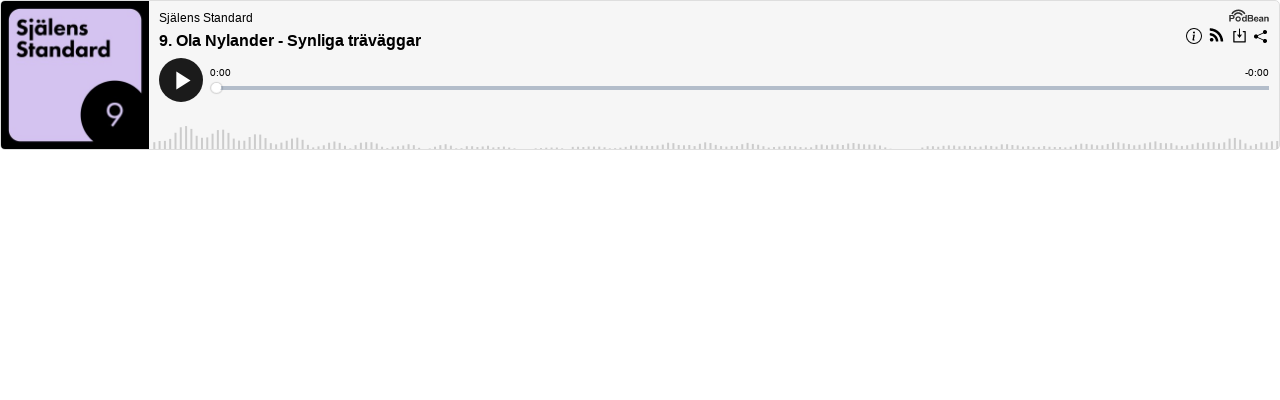

--- FILE ---
content_type: text/html
request_url: https://www.podbean.com/player-v2/?i=ubikz-10af665-pb&from=embed&share=1&download=1&skin=f6f6f6&btn-skin=1b1b1b&size=150
body_size: 6601
content:
<!DOCTYPE html><html><head><meta charset="utf-8"><meta http-equiv="X-UA-Compatible" content="IE=edge"><meta name="viewport" content="width=device-width,initial-scale=1"><meta name="renderer" content="webkit"><meta name="force-rendering" content="webkit"><meta http-equiv="X-UA-Compatible" content="IE=Edge,chrome=1"><title>Podbean Player</title><style>body{
          margin: 0;
      }

    .loading{
      background-color: #f6f6f6;
      position: fixed;
      width: 100%;
      height: 100%;
      top: 0;
      z-index: 9999;
      bottom: 0;
      transition: opacity .3s;
    }
    .loading .loading-logo{
        width: 80px;
       color: #aaaaaa;
      position: absolute;
      left: 50%;
      top: 50%;
      transform: translate(-50%, -50%);
    }
    .loading .loading-logo-pb{ width: 80px;}
    .loading .loading-tpl,.loading .pb-logo-top,.pb-loading-box{ width: 80px;}
    .loading .mask-loading-logo .mask-logo.on{
      -webkit-animation: mask-logo 1s linear 0.1s infinite;
      animation: mask-logo 1s linear 0.1s infinite;
      overflow: hidden;
      width: 0;
    }
    .loading-dots{ display: flex;}
    #pb-loading-tpl svg{overflow: hidden; vertical-align: middle;}
    @keyframes mask-logo
    {
      to{width: 80px;}
    }

    @-webkit-keyframes mask-logo
    {
      to{width: 80px;}
    }
    /* 转圈的loading 样式 */
    .spinner-border{
      position: absolute;
      background: #000000;
      top: 0;
      right: 0;
      left: 0;
      z-index: 99;
      bottom: 0;
      display: none;
      transition: opacity .3s;
    }
    .spinner-border svg{
      color: #999999;
      width: 44px;
      height: 44px;
      left: calc(50% - 25px);
      top: calc(50% - 25px);
      position: absolute;
      animation: rotate 1s linear infinite;
    }
    @keyframes rotate {
      100% {
        transform: rotate(1turn);
      }
    }</style><link href="/player-v2/css/app.5e65fb87.css" rel="preload" as="style"><link href="/player-v2/css/chunk-vendors.d4d98811.css" rel="preload" as="style"><link href="/player-v2/js/app.5afc3675.js" rel="preload" as="script"><link href="/player-v2/js/chunk-vendors.aa55f4ab.js" rel="preload" as="script"><link href="/player-v2/css/chunk-vendors.d4d98811.css" rel="stylesheet"><link href="/player-v2/css/app.5e65fb87.css" rel="stylesheet"></head><body><noscript><strong>We're sorry but Podbean Player doesn't work properly without JavaScript enabled. Please enable it to continue.</strong></noscript><div id="app"></div><div id="global-loading" class="loading" style="display: none;"><div class="loading-logo"><div class="loading-logo-pb"><div class="loading-tpl" role="document" title="Player Loading" id="pb-loading-tpl"><svg aria-label="Loading" id="icon-loading" t="1615975296227" class="icon icon-podbean-logo pb-logo-top" viewBox="0 0 3472 1024" version="1.1" xmlns="http://www.w3.org/2000/svg" p-id="10735" fill="currentColor" style="width: 80px;"><path d="M198.271957 744.474737V140.630722H326.40217V638.914886h244.801628v105.907088H198.271957zM1085.808071 512.520855c0 75.003052-19.792472 134.033232-59.377417 176.396066-39.584944 42.362835-94.795524 63.544252-165.631739 63.544252-44.446253 0-83.336724-9.722618-117.365887-29.167853s-59.724652-47.224144-78.128179-83.683961c-18.05629-36.459817-27.431672-78.822652-27.431672-127.088504 0-75.350288 19.792472-134.033232 59.03018-176.048831C736.141065 294.456426 791.698881 273.622245 862.882333 273.622245c44.446253 0 83.336724 9.722618 117.365887 28.820617 34.029162 19.445236 59.724652 46.876907 78.128179 82.989488 18.403527 36.459817 27.431672 78.822652 27.431672 127.088505z m-319.457444 0c0 45.835198 7.6392 80.211597 22.570363 103.823669 14.931163 23.264836 39.584944 35.070871 73.26687 35.070871 33.681926 0 57.641234-11.4588 72.572398-35.070871 14.583927-23.264836 22.223126-57.988471 22.223126-103.823669s-7.291963-79.864361-22.223126-102.78196c-14.931163-22.917599-39.237708-34.376399-73.26687-34.376399-33.681926 0-57.988471 11.4588-72.572398 34.029162-14.931163 22.917599-22.570363 57.293998-22.570363 103.129197zM1483.046456 744.474737l-24.306544-62.849779h-3.472364c-21.181417 26.737199-43.057308 45.140726-65.62767 55.557816-22.570363 10.417091-51.738216 15.625636-87.850797 15.625636-44.446253 0-79.169888-12.500509-104.865378-37.848763-25.348254-25.348254-38.195999-61.460834-38.195999-108.337741 0-48.960326 17.014581-85.072906 51.39098-108.337742 34.376399-23.264836 86.114615-36.112581 155.214649-38.543235l80.211597-2.430654v-20.139709c0-46.876907-23.959308-70.141743-71.877924-70.141743-36.807053 0-80.211597 11.111563-130.213632 33.33469l-41.668362-85.072906c53.127162-27.778908 112.157341-41.668362 176.743303-41.668362 61.808071 0 109.379451 13.542218 142.366904 40.626653 32.987453 27.084435 49.654798 68.058325 49.654798 122.921668v307.651408h-87.503561z m-37.154289-214.244829l-48.613089 1.736182c-36.459817 1.041709-63.891489 7.6392-81.947779 19.792472-18.05629 12.153272-26.737199 30.556799-26.737199 55.21058 0 35.418108 20.486945 53.127162 61.113598 53.127162 29.167854 0 52.432689-8.333672 70.141742-25.348254 17.361818-16.667345 26.389963-39.237708 26.389963-67.016616v-37.501526zM1846.950153 752.461173c-54.168871 0-96.878942-21.181417-127.782978-63.197016-30.904035-42.015599-46.529671-100.351306-46.529671-175.007121 0-75.697525 15.625636-134.727704 47.224144-177.090539 31.598508-42.362835 75.003052-63.544252 130.213632-63.544252 57.988471 0 102.434724 22.570363 132.991522 67.711088h4.166837c-6.250254-34.376399-9.375381-65.280434-9.375382-92.017633V101.740251H2104.252289v642.734486h-96.531706l-24.306544-59.724652h-5.208546c-28.820617 45.140726-72.572397 67.711089-131.25534 67.711088z m44.099016-100.351305c32.292981 0 55.905053-9.375381 70.836216-28.126145s23.264836-50.696507 24.653781-95.489996v-13.542218c0-49.654798-7.6392-85.072906-22.917599-106.60156-15.278399-21.528654-40.279417-32.292981-74.655816-32.292981-28.126144 0-50.002035 11.806036-65.62767 35.765345-15.625636 23.959308-23.264836 58.335707-23.264836 103.823669 0 45.487962 7.986436 79.517124 23.612072 102.087487 15.972872 23.264836 38.195999 34.376399 67.363852 34.376399zM2230.646321 163.201085c0-40.973889 22.917599-61.460834 68.405561-61.460834 45.835198 0 68.405561 20.486945 68.405561 61.460834 0 19.445236-5.555782 34.723635-17.014581 45.487962-11.4588 10.764327-28.473381 16.320109-51.39098 16.320109-45.487962 0-68.405561-20.486945-68.405561-61.808071z m131.255341 581.273652H2236.202102v-461.824347h126.046796v461.824347zM2920.604951 744.474737h-126.046796v-269.802645c0-33.33469-5.903018-58.335707-17.709054-75.003052-11.806036-16.667345-30.556799-25.001017-56.599525-25.001017-35.418108 0-60.766361 11.806036-76.391997 35.418108-15.625636 23.612072-23.612072 62.502543-23.612072 117.01865v217.369956h-126.046796v-461.824347H2590.383181l17.014581 59.03018h6.944727c13.889454-22.223126 33.33469-39.237708 57.988471-50.696508 24.653781-11.4588 52.779925-17.014581 84.031197-17.014581 53.821634 0 94.448288 14.583927 122.227195 43.404544 27.778908 29.167854 41.668362 70.836216 41.668362 125.699559v301.401153zM3451.876568 282.65039v63.891489l-72.225161 18.750763c13.194981 20.486945 19.792472 43.75178 19.792472 69.44727 0 49.654798-17.361818 88.198033-51.738216 115.976941-34.723635 27.778908-82.642252 41.668362-144.103086 41.668362l-22.570363-1.388945-18.750763-2.083418c-12.847745 10.069854-19.445236 20.834181-19.445235 32.987453 0 18.05629 23.264836 27.431672 69.44727 27.431672h78.475415c50.696507 0 89.239742 10.764327 115.976942 32.640217 26.737199 21.87589 39.93218 53.821634 39.93218 95.837233 0 53.821634-22.570363 95.837233-67.363852 125.699559-45.140726 29.862326-109.726687 44.446253-193.757884 44.446253-64.585961 0-113.546287-11.111563-147.575449-33.681926-34.029162-22.570363-51.043744-53.821634-51.043744-94.448288 0-27.778908 8.680909-51.043744 26.042726-69.794506 17.361818-18.750763 42.710071-31.945744 76.391998-39.932181-12.847745-5.555782-24.306545-14.583927-34.029163-27.084435-9.722618-12.500509-14.583927-25.69549-14.583927-39.93218 0-17.709054 5.208545-32.292981 15.2784-44.099017 10.069854-11.806036 25.001017-23.264836 44.099016-34.376399-24.306545-10.417091-43.404544-27.431672-57.641234-50.349271-14.23669-23.264836-21.181417-50.349271-21.181417-81.947779 0-50.349271 16.320109-89.239742 49.307562-117.01865 32.640217-27.431672 79.517124-41.321126 140.283486-41.321126 12.847745 0 28.126144 1.041709 46.182434 3.472364 17.709054 2.430654 29.167854 4.166836 34.029163 5.208545h160.77043zM3095.612072 809.407935c0 17.361818 8.333672 30.904035 25.001017 40.973889 16.667345 10.069854 39.93218 14.931163 70.141743 14.931163 45.140726 0 80.558834-6.250254 106.254324-18.750763 25.69549-12.500509 38.543235-29.167854 38.543235-50.696507 0-17.361818-7.6392-29.167854-22.570363-35.765344-15.278399-6.597491-38.543235-10.069854-70.141743-10.069854h-65.280434c-23.264836 0-42.362835 5.555782-57.988471 16.320108-16.320109 10.764327-23.959308 25.348254-23.959308 43.057308z m45.835198-375.709732c0 25.001017 5.555782 44.793489 17.014581 59.377416 11.4588 14.583927 28.820617 21.87589 52.085453 21.87589 23.612072 0 40.973889-7.291963 52.085453-21.87589 11.111563-14.583927 16.667345-34.376399 16.667345-59.377416 0-55.557816-22.917599-83.336724-68.405561-83.336725-46.182435 0-69.44727 27.778908-69.447271 83.336725z" p-id="10736"></path></svg> <svg aria-label="Loading" id="icon-pb" version="1.1" xmlns="http://www.w3.org/2000/svg" xmlns:xlink="http://www.w3.org/1999/xlink" x="0px" y="0px" viewBox="0 0 1366 458" xml:space="preserve" fill="currentColor" class="icon-podbean-logo" style="width: 80px;"><path d="M378.2,286.5c-17.6-17.6-41.1-27.3-66-27.3c-51.4,0-93.3,41.9-93.3,93.3s41.9,93.3,93.3,93.3
	c24.9,0,48.3-9.7,66-27.3c17.6-17.6,27.3-41.1,27.3-66C405.5,327.6,395.8,304.1,378.2,286.5z M312.2,401.5c-27,0-49-22-49-49
	c0-27,22-49,49-49c27,0,49,22,49,49C361.2,379.5,339.2,401.5,312.2,401.5z"></path><path d="M192.4,231.4c-5.2,0-10.5-1.4-15.2-4.4c-13-8.2-16.7-25.1-8.3-37.8c15.3-23,36.4-42.2,61-55.5
	c25.4-13.8,54.3-21,83.5-21c46,0,89.2,17.4,121.8,49.1c8.6,8.4,16.3,17.6,22.9,27.5c8.4,12.7,4.7,29.6-8.3,37.8
	c-13,8.2-30.4,4.6-38.8-8c-4.5-6.7-9.7-12.9-15.5-18.6c-21.9-21.3-51.1-33.1-82.1-33.1c-39.4,0-75.9,19.3-97.5,51.7
	C210.6,227,201.6,231.4,192.4,231.4z"></path><path d="M526.5,182.3c-9.2,0-18.2-4.4-23.6-12.4c-8.4-12.6-18.2-24.3-29.2-35c-41.4-40.1-96.4-62.2-155-62.2
	c-74.5,0-143.3,36.3-184,97.2c-5.4,8-14.4,12.4-23.6,12.4c-5.2,0-10.5-1.4-15.2-4.4c-13-8.2-16.7-25-8.3-37.6
	c24.5-36.7,58.3-67.3,97.6-88.5c40.6-21.9,86.8-33.5,133.5-33.5c73.5,0,142.7,27.8,194.7,78.2c13.8,13.3,26.1,28.1,36.6,43.8
	c8.4,12.6,4.7,29.5-8.3,37.6C537.1,180.9,531.8,182.3,526.5,182.3z"></path><g><path d="M12,443V211h75.4c28.5,0,47.1,1.2,55.9,3.5c13.3,3.5,24.5,11.2,33.5,22.8c9,11.7,13.5,26.8,13.5,45.2
		c0,14.3-2.6,26.4-7.8,36.1c-5.2,9.8-11.8,17.4-19.8,22.9c-8.1,5.5-16.2,9.2-24.3,11c-11.2,2.2-27.5,3.3-48.8,3.3H59v87H12z M59,250
		v66h25.7c18.5,0,30.8-1.2,37-3.7c6.2-2.4,11.1-6.2,14.6-11.4c3.5-5.2,5.3-11.2,5.3-18.2c0-8.4-2.5-15.4-7.4-20.9
		c-4.9-5.5-11.2-9-18.7-10.3c-5.6-1-16.9-1.6-33.9-1.6H59z"></path><path d="M608,443h-42v-24.7c-6.8,9.6-14.9,16.7-24.3,21.5c-9.4,4.7-18.8,7.1-28.2,7.1c-19.3,0-35.9-7.8-49.7-23.4
		c-13.8-15.6-20.7-37.3-20.7-65.2c0-28.5,6.7-50.2,20.1-65.1c13.4-14.9,30.4-22.4,50.9-22.4c18.7,0,48.8,23.5,48.8,23.5V211h45V443z
		 M488.7,355.3c0,18,2.4,31,7.3,39c7.2,11.7,17.3,17.5,30.1,17.5c10.3,0,19.1-4.4,26.2-13.1c7.2-8.7,10.7-21.7,10.7-39
		c0-19.3-3.5-33.3-10.4-41.8c-6.9-8.6-15.9-12.8-26.8-12.8c-10.6,0-19.5,4.2-26.6,12.6C492.2,326,488.7,338.6,488.7,355.3z"></path><path d="M640,211h92.8c18.4,0,32.1,0.8,41.1,2.3c9,1.5,17,4.8,24.2,9.6c7.1,4.9,13.1,11.3,17.8,19.4
		c4.7,8.1,7.1,17.2,7.1,27.2c0,10.8-2.9,20.7-8.7,29.7c-5.8,9.1-13.7,15.9-23.8,20.4c14.1,4.1,25,11.2,32.6,21.1
		c7.6,9.9,11.4,21.6,11.4,35c0,10.5-2.5,20.7-7.4,30.7c-4.9,10-11.6,18-20.1,24c-8.5,6-19,9.6-31.5,10.9c-7.8,0.9-26.6,1.4-56.3,1.5
		H640V211z M687,249v54h30.9c18.4,0,29.8-0.3,34.2-0.9c8.1-0.9,14.5-3.7,19.1-8.3c4.6-4.7,6.9-10.7,6.9-18.1c0-7.3-2-13.1-6-17.7
		c-4-4.5-9.9-7.2-17.8-8.1c-4.6-0.6-18-0.9-40.2-0.9H687z M687,342v62h43.5c16.8,0,27.4-0.4,32-1.3c6.9-1.3,12.6-4.4,17-9.3
		c4.4-4.9,6.6-11.4,6.6-19.6c0-7.1-1.7-13-5.1-17.8c-3.4-4.8-8.3-8.3-14.7-10.6c-6.4-2.3-20.3-3.4-41.6-3.4H687z"></path><path d="M960.7,389.7l44.3,7.5c-5.8,16.2-14.8,28.6-27,37.1c-12.2,8.5-27.7,12.7-46.3,12.7c-29.2,0-50.8-9.5-64.9-28.6
		c-11.1-15.3-16.6-34.7-16.6-58c0-27.9,7.3-49.8,21.8-65.6c14.5-15.9,32.9-23.8,55.2-23.8c25.1,0,44.8,8.3,59.1,24.9
		c14.3,16.6,21.5,41.9,21.5,76h-112c0.3,13.1,3.9,23.4,10.7,30.8c6.9,7.4,15.4,11.1,25.6,11.1c7.1,0,13-1.9,17.7-5.8
		C954.6,404.2,958.2,398.1,960.7,389.7z M963.2,345c-0.3-13-3.6-22.8-10-29.5c-6.3-6.7-14.1-10.1-23.2-10.1
		c-9.6,0-17.6,3.5-23.9,10.6c-6.3,7.1-9.5,16.7-9.5,29H963.2z"></path><path d="M1064.9,326.1l-40.9-7.3c4.6-16.4,12.5-28.5,23.7-36.3c11.2-7.8,27.8-11.7,49.8-11.7c20.1,0,35.1,2.4,44.9,7.1
		c9.8,4.7,16.7,10.7,20.7,17.9c3.9,7.2,5.9,20.5,5.9,39.8l-0.4,52c0,14.8,0.7,25.7,2.2,32.8c1.5,7.1,4.2,14.6,8,22.6h-44.4
		c-1.2-2.9-2.6-7.3-4.2-13.1c-0.7-2.7-1.3-4.4-1.6-5.3c-7.7,7.4-16,12.9-24.7,16.6c-8.7,3.7-18.1,5.5-28,5.5
		c-17.4,0-31.2-4.7-41.3-14.1c-10.1-9.4-15.2-21.3-15.2-35.7c0-9.4,2.3-17.9,6.9-25.3c4.6-7.4,11.1-13.2,19.3-17.2
		c8.3-4,20.1-7.4,35.6-10.4c21-3.8,35.6-7.4,43.8-10.8v-4.4c0-8.6-2.1-14.7-6.4-18.4c-4.2-3.7-12.3-5.5-24.2-5.5
		c-8,0-14.3,1.6-18.8,4.8C1071.2,312.8,1067.6,318.3,1064.9,326.1z M1125,362.3c-5.8,1.9-14.8,4.2-27.1,6.9
		c-12.3,2.7-20.4,5.2-24.2,7.7c-5.9,4.1-8.9,9.4-8.9,15.7c0,6.2,2.3,11.5,7,16c4.6,4.5,10.6,6.8,17.8,6.8c8.1,0,15.8-2.6,23-7.7
		c5.3-4.1,8.9-9.1,10.6-14.8c1.2-3.8,1.8-11.1,1.8-21.7V362.3z"></path><path d="M1355,443h-45v-85.9c0-18.1-1-29.9-2.9-35.3c-1.9-5.4-5-9.6-9.2-12.5c-4.3-2.9-9.4-4.4-15.4-4.4
		c-7.6,0-14.5,2.1-20.6,6.4c-6.1,4.3-10.3,9.9-12.5,16.8c-2.3,6.9-3.4,19.8-3.4,38.7V443h-44V275h41v24.5
		c14.6-19,33.1-28.5,55.3-28.5c9.9,0,18.9,1.8,27,5.3c8.1,3.5,14.3,8.1,18.5,13.6c4.2,5.5,7.1,11.8,8.7,18.7
		c1.6,6.9,2.4,16.9,2.4,29.8V443z"></path></g></svg><div class="loading-dots"><svg xmlns="http://www.w3.org/2000/svg" width="16" height="16" fill="currentColor" viewBox="0 0 16 16" class="bi bi-dot"><path d="M8 9.5a1.5 1.5 0 1 0 0-3 1.5 1.5 0 0 0 0 3z"></path></svg></div></div></div></div><div class="loading-logo mask-loading-logo" style="color: #737373"><div id="mask-logo" class="mask-logo on"><div class="pb-loading-box" id="pb-loading-box"></div></div></div></div><script>function findGetParameter(parameterName) {
    var result = null,
      tmp = [];
    var items = location.search.substr(1).split("&");
    for (var index = 0; index < items.length; index++) {
      tmp = items[index].split("=");
      if (tmp[0] === parameterName) result = decodeURIComponent(tmp[1]);
    }
    return result;
  }
  function isIE() {
      return !!window.ActiveXObject || "ActiveXObject" in window;
  }
  if (findGetParameter('pbad') === '0'){
      if(isIE()){
        document.querySelector('#pb-loading-tpl').removeNode();
      }else{
        document.querySelector('#icon-pb').remove();
      }
  }else{
      if(isIE()){
        document.querySelector('#pb-loading-tpl').removeNode();
      }else{
        document.querySelector('#icon-loading').remove();
      }
  }

  if (findGetParameter('media')){
    document.querySelector('#global-loading').classList.add("mini-loading");
  }

  var dotTpl = document.querySelector('#pb-loading-tpl .loading-dots svg');
  var loadingDots1 = document.querySelector('#pb-loading-tpl .loading-dots');
  for (let i = 0; i < 5 ; i++) {
    loadingDots1.append(dotTpl.cloneNode(true));
  }

  document.querySelector('#pb-loading-box').append(document.querySelector('#pb-loading-tpl').cloneNode(true))
  document.querySelector('#global-loading').style.display='unset';</script><script src="/player-v2/js/chunk-vendors.aa55f4ab.js"></script><script src="/player-v2/js/app.5afc3675.js"></script><script>(function(){function c(){var b=a.contentDocument||a.contentWindow.document;if(b){var d=b.createElement('script');d.innerHTML="window.__CF$cv$params={r:'9c366bbfbf1d2a7e',t:'MTc2OTMyOTk1NQ=='};var a=document.createElement('script');a.src='/cdn-cgi/challenge-platform/scripts/jsd/main.js';document.getElementsByTagName('head')[0].appendChild(a);";b.getElementsByTagName('head')[0].appendChild(d)}}if(document.body){var a=document.createElement('iframe');a.height=1;a.width=1;a.style.position='absolute';a.style.top=0;a.style.left=0;a.style.border='none';a.style.visibility='hidden';document.body.appendChild(a);if('loading'!==document.readyState)c();else if(window.addEventListener)document.addEventListener('DOMContentLoaded',c);else{var e=document.onreadystatechange||function(){};document.onreadystatechange=function(b){e(b);'loading'!==document.readyState&&(document.onreadystatechange=e,c())}}}})();</script></body></html>

--- FILE ---
content_type: application/javascript; charset=UTF-8
request_url: https://www.podbean.com/cdn-cgi/challenge-platform/scripts/jsd/main.js
body_size: 9086
content:
window._cf_chl_opt={AKGCx8:'b'};~function(L6,Cm,Cl,CV,CF,Ci,Cu,Ch,CE,L1){L6=W,function(Y,o,Ln,L5,C,L){for(Ln={Y:288,o:358,C:370,L:313,B:463,S:394,T:380,Z:455,b:275,K:307,D:334},L5=W,C=Y();!![];)try{if(L=-parseInt(L5(Ln.Y))/1*(-parseInt(L5(Ln.o))/2)+-parseInt(L5(Ln.C))/3+parseInt(L5(Ln.L))/4+parseInt(L5(Ln.B))/5*(-parseInt(L5(Ln.S))/6)+parseInt(L5(Ln.T))/7+parseInt(L5(Ln.Z))/8*(parseInt(L5(Ln.b))/9)+parseInt(L5(Ln.K))/10*(-parseInt(L5(Ln.D))/11),o===L)break;else C.push(C.shift())}catch(B){C.push(C.shift())}}(P,731629),Cm=this||self,Cl=Cm[L6(228)],CV={},CV[L6(292)]='o',CV[L6(431)]='s',CV[L6(351)]='u',CV[L6(472)]='z',CV[L6(434)]='n',CV[L6(312)]='I',CV[L6(485)]='b',CF=CV,Cm[L6(477)]=function(Y,o,C,L,BB,BL,BC,LP,B,T,Z,K,D,R,Q){if(BB={Y:236,o:269,C:430,L:376,B:248,S:229,T:294,Z:267,b:352,K:294,D:267,R:352,Q:231,G:389,I:280,s:420,c:333,g:453,A:244,H:423,x:297,N:317,e:330},BL={Y:274,o:420,C:304,L:401,B:240},BC={Y:224,o:436,C:425,L:419},LP=L6,B={'BkxdB':function(G,I){return G===I},'wcDZm':function(G,I){return G+I},'xAJAv':function(G,I){return G===I},'KojGK':function(G,I){return G===I},'EHslf':function(G,I){return G<I},'vHJdF':function(G,I,s,g){return G(I,s,g)},'jnIVz':LP(BB.Y),'DaOyC':function(G,I){return G+I},'RlmkI':function(G,I,s){return G(I,s)}},B[LP(BB.o)](null,o)||B[LP(BB.C)](void 0,o))return L;for(T=CJ(o),Y[LP(BB.L)][LP(BB.B)]&&(T=T[LP(BB.S)](Y[LP(BB.L)][LP(BB.B)](o))),T=Y[LP(BB.T)][LP(BB.Z)]&&Y[LP(BB.b)]?Y[LP(BB.K)][LP(BB.D)](new Y[(LP(BB.R))](T)):function(G,LY,I){for(LY=LP,G[LY(BL.Y)](),I=0;I<G[LY(BL.o)];B[LY(BL.C)](G[I],G[B[LY(BL.L)](I,1)])?G[LY(BL.B)](I+1,1):I+=1);return G}(T),Z='nAsAaAb'.split('A'),Z=Z[LP(BB.Q)][LP(BB.G)](Z),K=0;B[LP(BB.I)](K,T[LP(BB.s)]);B[LP(BB.o)](LP(BB.c),LP(BB.g))?C(L):(D=T[K],R=B[LP(BB.A)](Cn,Y,o,D),Z(R))?(Q=R==='s'&&!Y[LP(BB.H)](o[D]),B[LP(BB.x)]===B[LP(BB.N)](C,D)?S(C+D,R):Q||B[LP(BB.e)](S,C+D,o[D])):S(C+D,R),K++);return L;function S(G,I,LW){LW=LP,Object[LW(BC.Y)][LW(BC.o)][LW(BC.C)](L,I)||(L[I]=[]),L[I][LW(BC.L)](G)}},Ci=L6(321)[L6(445)](';'),Cu=Ci[L6(231)][L6(389)](Ci),Cm[L6(395)]=function(o,C,BR,BD,Lo,L,B,S,T,Z,K){for(BR={Y:371,o:319,C:296,L:407,B:474,S:335,T:319,Z:420,b:319,K:420,D:432,R:419,Q:474,G:427},BD={Y:371},Lo=L6,L={},L[Lo(BR.Y)]=function(D,R){return D+R},L[Lo(BR.o)]=function(D,R){return D<R},L[Lo(BR.C)]=function(D,R){return R===D},L[Lo(BR.L)]=function(D,R){return D===R},L[Lo(BR.B)]=function(D,R){return D+R},B=L,S=Object[Lo(BR.S)](C),T=0;B[Lo(BR.T)](T,S[Lo(BR.Z)]);T++)if(Z=S[T],B[Lo(BR.C)]('f',Z)&&(Z='N'),o[Z]){for(K=0;B[Lo(BR.b)](K,C[S[T]][Lo(BR.K)]);B[Lo(BR.L)](-1,o[Z][Lo(BR.D)](C[S[T]][K]))&&(Cu(C[S[T]][K])||o[Z][Lo(BR.R)](B[Lo(BR.Q)]('o.',C[S[T]][K]))),K++);}else o[Z]=C[S[T]][Lo(BR.G)](function(D,LC){return LC=Lo,B[LC(BD.Y)]('o.',D)})},Ch=function(SD,SK,SC,So,SY,S6,LB,o,C,L,B){return SD={Y:471,o:410,C:367,L:403,B:447,S:398},SK={Y:261,o:261,C:385,L:390,B:227,S:283,T:448,Z:265,b:265,K:357,D:390,R:381,Q:356,G:270,I:348,s:255,c:337,g:348,A:419,H:247,x:284,N:390,e:276,a:461,M:239,v:413,f:440,m:277,l:257,V:390,F:387,O:306,n:306,J:469,i:390,h:243,E:243,k:251,z:336},SC={Y:420},So={Y:433},SY={Y:420,o:306,C:224,L:436,B:425,S:338,T:224,Z:224,b:425,K:433,D:345,R:266,Q:302,G:419,I:399,s:433,c:399,g:365,A:263,H:311,x:326,N:289,e:486,a:386,M:470,v:309,f:300,m:419,l:385,V:314,F:300,O:262,n:390,J:397,i:257,h:283,E:224,k:425,z:465,j:473,y:419,X:433,U:337,d:470,P0:360,P1:402,P2:433,P3:385,P4:419,P5:362,P6:258,P7:301,P8:373,P9:473,PP:419,PW:461,PY:309,Po:337,PC:262,PL:277},S6={Y:404,o:314},LB=L6,o={'QNOxe':function(S,T){return S>=T},'iRWEJ':function(S,T){return S==T},'yzaLg':function(S,T){return T&S},'UStwz':function(S,T){return S+T},'ssHVu':LB(SD.Y),'qSbDd':function(S,T){return S==T},'CtdZY':function(S,T){return S(T)},'qOnvw':LB(SD.o),'qJIIu':function(S,T){return S<T},'LLaWV':function(S,T){return T|S},'fwels':function(S,T){return S-T},'nTgub':function(S,T){return S>T},'obfLb':function(S,T){return T==S},'qJylF':function(S,T){return S<T},'FEFml':function(S,T){return S==T},'cNRHr':function(S,T){return S!==T},'XhOKp':function(S,T){return S==T},'AKiBp':function(S,T){return S-T},'suDpf':function(S,T){return T|S},'QJsOK':function(S,T){return S<<T},'yGJAo':function(S,T){return S(T)},'BLxAM':function(S,T){return S==T},'ezvpH':function(S,T){return S<T},'Eoasz':function(S,T){return S<<T},'FIVIm':function(S,T){return S(T)},'ExCNz':LB(SD.C),'LmjLJ':function(S,T){return T!=S},'vavQh':function(S,T){return S(T)},'GZocz':function(S,T){return T!=S},'hPauA':function(S,T){return S&T},'DbJkP':function(S,T){return S(T)},'Dfomt':function(S,T){return S*T},'trUDc':function(S,T){return S<T},'qgZdZ':LB(SD.L),'kSoyl':function(S,T){return S(T)},'VgzFB':function(S,T){return S==T},'jtJQP':function(S,T){return S==T},'jmjuI':function(S,T){return S<T},'rquEg':function(S,T){return S-T},'aDxqh':function(S,T){return S+T},'ZhnWD':function(S,T){return T==S}},C=String[LB(SD.B)],L={'h':function(S,S5,S2,LT,T){return S5={Y:254,o:254,C:481,L:318,B:268,S:299,T:325,Z:310,b:480,K:306},S2={Y:232},LT=LB,T={'HfYTm':function(Z,b,LS){return LS=W,o[LS(S2.Y)](Z,b)},'ntLli':function(Z,b){return Z(b)},'zTfKe':function(Z,b){return Z(b)},'ASMMJ':LT(S6.Y)},o[LT(S6.o)](null,S)?'':L.g(S,6,function(Z,LZ){if(LZ=LT,T[LZ(S5.Y)]!==T[LZ(S5.o)])T[LZ(S5.C)](S[LZ(S5.L)],200)&&T[LZ(S5.L)]<300?T[LZ(S5.B)](D,LZ(S5.S)):T[LZ(S5.T)](R,LZ(S5.Z)+Q[LZ(S5.L)]);else return LZ(S5.b)[LZ(S5.K)](Z)})},'g':function(S,T,Z,SW,LK,K,D,R,Q,G,I,s,A,H,x,N,M,V,F,O){if(SW={Y:337},LK=LB,K={'xvgdX':function(J,i){return i==J},'RnCbG':function(J,i){return J(i)},'MOBpa':function(J,i){return J|i},'luGGO':function(J,i){return J<<i},'qamma':function(J,i,Lb){return Lb=W,o[Lb(SW.Y)](J,i)}},null==S)return'';for(R={},Q={},G='',I=2,s=3,A=2,H=[],x=0,N=0,M=0;M<S[LK(SY.Y)];M+=1)if(V=S[LK(SY.o)](M),Object[LK(SY.C)][LK(SY.L)][LK(SY.B)](R,V)||(R[V]=s++,Q[V]=!0),F=o[LK(SY.S)](G,V),Object[LK(SY.T)][LK(SY.L)][LK(SY.B)](R,F))G=F;else{if(Object[LK(SY.Z)][LK(SY.L)][LK(SY.b)](Q,G)){if(256>G[LK(SY.K)](0)){if(o[LK(SY.D)]!==LK(SY.R)){for(D=0;D<A;x<<=1,o[LK(SY.Q)](N,T-1)?(N=0,H[LK(SY.G)](o[LK(SY.I)](Z,x)),x=0):N++,D++);for(O=G[LK(SY.s)](0),D=0;8>D;x=x<<1|O&1,N==T-1?(N=0,H[LK(SY.G)](o[LK(SY.c)](Z,x)),x=0):N++,O>>=1,D++);}else{for(i=1,G=0;E<M;j=y<<1|X,K[LK(SY.g)](U,O-1)?(P0=0,P1[LK(SY.G)](K[LK(SY.A)](P2,P3)),P4=0):P5++,P6=0,z++);for(P7=P8[LK(SY.K)](0),P9=0;16>PP;PY=K[LK(SY.H)](K[LK(SY.x)](Po,1),K[LK(SY.N)](PC,1)),PL==PB-1?(PS=0,PT[LK(SY.G)](PZ(Pb)),PK=0):PD++,PR>>=1,PW++);}}else if(LK(SY.e)===o[LK(SY.a)])return C[LK(SY.s)](L);else{for(O=1,D=0;o[LK(SY.M)](D,A);x=o[LK(SY.v)](x<<1,O),N==o[LK(SY.f)](T,1)?(N=0,H[LK(SY.m)](o[LK(SY.I)](Z,x)),x=0):N++,O=0,D++);for(O=G[LK(SY.K)](0),D=0;o[LK(SY.l)](16,D);x=o[LK(SY.v)](x<<1,1.08&O),o[LK(SY.V)](N,o[LK(SY.F)](T,1))?(N=0,H[LK(SY.G)](Z(x)),x=0):N++,O>>=1,D++);}I--,o[LK(SY.O)](0,I)&&(I=Math[LK(SY.n)](2,A),A++),delete Q[G]}else for(O=R[G],D=0;o[LK(SY.J)](D,A);x=1.42&O|x<<1.09,o[LK(SY.i)](N,T-1)?(N=0,H[LK(SY.m)](Z(x)),x=0):N++,O>>=1,D++);G=(I--,o[LK(SY.V)](0,I)&&(I=Math[LK(SY.n)](2,A),A++),R[F]=s++,String(V))}if(o[LK(SY.h)]('',G)){if(Object[LK(SY.E)][LK(SY.L)][LK(SY.k)](Q,G)){if(256>G[LK(SY.K)](0)){for(D=0;D<A;x<<=1,o[LK(SY.z)](N,o[LK(SY.j)](T,1))?(N=0,H[LK(SY.y)](Z(x)),x=0):N++,D++);for(O=G[LK(SY.X)](0),D=0;8>D;x=x<<1.96|o[LK(SY.U)](O,1),N==T-1?(N=0,H[LK(SY.m)](Z(x)),x=0):N++,O>>=1,D++);}else{for(O=1,D=0;o[LK(SY.d)](D,A);x=o[LK(SY.P0)](o[LK(SY.P1)](x,1),O),N==T-1?(N=0,H[LK(SY.G)](Z(x)),x=0):N++,O=0,D++);for(O=G[LK(SY.P2)](0),D=0;o[LK(SY.P3)](16,D);x=x<<1|o[LK(SY.U)](O,1),T-1==N?(N=0,H[LK(SY.P4)](o[LK(SY.P5)](Z,x)),x=0):N++,O>>=1,D++);}I--,o[LK(SY.P6)](0,I)&&(I=Math[LK(SY.n)](2,A),A++),delete Q[G]}else for(O=R[G],D=0;o[LK(SY.P7)](D,A);x=o[LK(SY.P8)](x,1)|1.51&O,N==o[LK(SY.P9)](T,1)?(N=0,H[LK(SY.PP)](o[LK(SY.PW)](Z,x)),x=0):N++,O>>=1,D++);I--,0==I&&A++}for(O=2,D=0;D<A;x=o[LK(SY.PY)](x<<1.79,o[LK(SY.Po)](O,1)),T-1==N?(N=0,H[LK(SY.G)](Z(x)),x=0):N++,O>>=1,D++);for(;;)if(x<<=1,o[LK(SY.PC)](N,T-1)){H[LK(SY.y)](Z(x));break}else N++;return H[LK(SY.PL)]('')},'j':function(S,LD){return LD=LB,S==null?'':S==''?null:L.i(S[LD(SC.Y)],32768,function(T,LR){return LR=LD,S[LR(So.Y)](T)})},'i':function(S,T,Z,Sb,ST,LQ,K,D,R,Q,G,I,s,A,H,x,N,M,V,O,z,F,E){if(Sb={Y:242,o:339,C:363,L:320,B:243,S:379},ST={Y:366},LQ=LB,K={'OImAN':function(J){return J()}},o[LQ(SK.Y)]===o[LQ(SK.o)]){for(D=[],R=4,Q=4,G=3,I=[],H=Z(0),x=T,N=1,s=0;o[LQ(SK.C)](3,s);D[s]=s,s+=1);for(M=0,V=Math[LQ(SK.L)](2,2),A=1;o[LQ(SK.B)](A,V);)if(o[LQ(SK.S)](LQ(SK.T),LQ(SK.T)))return L&&B[LQ(SK.Z)]?S[LQ(SK.b)]():'';else F=x&H,x>>=1,x==0&&(x=T,H=o[LQ(SK.K)](Z,N++)),M|=A*(0<F?1:0),A<<=1;switch(M){case 0:for(M=0,V=Math[LQ(SK.D)](2,8),A=1;o[LQ(SK.R)](A,V);F=o[LQ(SK.Q)](H,x),x>>=1,x==0&&(x=T,H=o[LQ(SK.G)](Z,N++)),M|=o[LQ(SK.I)](o[LQ(SK.s)](0,F)?1:0,A),A<<=1);O=C(M);break;case 1:for(M=0,V=Math[LQ(SK.L)](2,16),A=1;o[LQ(SK.B)](A,V);F=o[LQ(SK.c)](H,x),x>>=1,x==0&&(x=T,H=o[LQ(SK.G)](Z,N++)),M|=o[LQ(SK.g)](0<F?1:0,A),A<<=1);O=C(M);break;case 2:return''}for(s=D[3]=O,I[LQ(SK.A)](O);;)if(o[LQ(SK.H)]===o[LQ(SK.H)]){if(N>S)return'';for(M=0,V=Math[LQ(SK.D)](2,G),A=1;A!=V;F=x&H,x>>=1,0==x&&(x=T,H=o[LQ(SK.x)](Z,N++)),M|=(0<F?1:0)*A,A<<=1);switch(O=M){case 0:for(M=0,V=Math[LQ(SK.N)](2,8),A=1;A!=V;F=x&H,x>>=1,o[LQ(SK.e)](0,x)&&(x=T,H=o[LQ(SK.a)](Z,N++)),M|=A*(0<F?1:0),A<<=1);D[Q++]=C(M),O=Q-1,R--;break;case 1:for(M=0,V=Math[LQ(SK.L)](2,16),A=1;A!=V;F=o[LQ(SK.Q)](H,x),x>>=1,o[LQ(SK.M)](0,x)&&(x=T,H=Z(N++)),M|=o[LQ(SK.I)](o[LQ(SK.v)](0,F)?1:0,A),A<<=1);D[Q++]=C(M),O=o[LQ(SK.f)](Q,1),R--;break;case 2:return I[LQ(SK.m)]('')}if(o[LQ(SK.l)](0,R)&&(R=Math[LQ(SK.V)](2,G),G++),D[O])O=D[O];else if(Q===O)O=o[LQ(SK.F)](s,s[LQ(SK.O)](0));else return null;I[LQ(SK.A)](O),D[Q++]=s+O[LQ(SK.n)](0),R--,s=O,o[LQ(SK.J)](0,R)&&(R=Math[LQ(SK.i)](2,G),G++)}else E={'ALhnx':function(j){return j()},'UPCbi':function(j,X){return X!==j},'Ovcmg':function(j,LG){return LG=LQ,K[LG(ST.Y)](j)}},z=S[LQ(SK.h)]||function(){},T[LQ(SK.E)]=function(Lt){Lt=LQ,E[Lt(Sb.Y)](z),E[Lt(Sb.o)](z[Lt(Sb.C)],Lt(Sb.L))&&(G[Lt(Sb.B)]=z,E[Lt(Sb.S)](I))}}else return z=L[LQ(SK.k)],B[LQ(SK.z)](+S(z.t))}},B={},B[LB(SD.S)]=L.h,B}(),CE=null,L1=L0(),L3();function CJ(Y,B5,L9,o){for(B5={Y:229,o:335,C:444},L9=L6,o=[];Y!==null;o=o[L9(B5.Y)](Object[L9(B5.o)](Y)),Y=Object[L9(B5.C)](Y));return o}function Cp(Bt,LL,C,L,B,S,T,Z,b,K){C=(Bt={Y:264,o:441,C:449,L:445,B:450,S:342,T:293,Z:384,b:428,K:250,D:476,R:282,Q:350,G:454,I:250,s:422,c:458,g:424,A:417},LL=L6,{'iGKll':LL(Bt.Y),'gYjBx':function(D,R,Q,G,I){return D(R,Q,G,I)},'kXnuD':LL(Bt.o),'SAWEB':function(D,R,Q,G,I){return D(R,Q,G,I)}});try{for(L=C[LL(Bt.C)][LL(Bt.L)]('|'),B=0;!![];){switch(L[B++]){case'0':S=C[LL(Bt.B)](pRIb1,Z,T[C[LL(Bt.S)]],'d.',S);continue;case'1':T[LL(Bt.T)]=LL(Bt.Z);continue;case'2':T[LL(Bt.b)]='-1';continue;case'3':Cl[LL(Bt.K)][LL(Bt.D)](T);continue;case'4':S=C[LL(Bt.R)](pRIb1,Z,Z[LL(Bt.Q)]||Z[LL(Bt.G)],'n.',S);continue;case'5':Cl[LL(Bt.I)][LL(Bt.s)](T);continue;case'6':S={};continue;case'7':S=pRIb1(Z,Z,'',S);continue;case'8':T=Cl[LL(Bt.c)](LL(Bt.g));continue;case'9':Z=T[LL(Bt.A)];continue;case'10':return b={},b.r=S,b.e=null,b}break}}catch(D){return K={},K.r={},K.e=D,K}}function Ck(SI,Lc,o,C,L,B){return SI={Y:234,o:281,C:434,L:251},Lc=L6,o={},o[Lc(SI.Y)]=function(S,T){return T!==S},o[Lc(SI.o)]=Lc(SI.C),C=o,L=Cm[Lc(SI.L)],!L?null:(B=L.i,C[Lc(SI.Y)](typeof B,C[Lc(SI.o)])||B<30)?null:B}function P(T3){return T3='UDTqY,AdeF3,EHslf,MMqxZ,SAWEB,cNRHr,kSoyl,/jsd/oneshot/d251aa49a8a3/0.8468893890971149:1769326105:e71fl-e-PYmT968WOnd5YdTt06FESjzLW3ysdKwjgRk/,LwDtj,SSJZf,12509tUbkIl,qamma,XMLHttpRequest,vExkv,object,style,Array,sBNdM,xrEfw,jnIVz,[native code],success,fwels,ezvpH,qSbDd,chctx,BkxdB,jdNYU,charAt,2115690lYsxJl,cloudflare-invisible,LLaWV,http-code:,MOBpa,bigint,1066968CQuKUz,iRWEJ,cvDjl,open,DaOyC,status,GKdmm,loading,_cf_chl_opt;JJgc4;PJAn2;kJOnV9;IWJi4;OHeaY1;DqMg0;FKmRv9;LpvFx1;cAdz2;PqBHf2;nFZCC5;ddwW5;pRIb1;rxvNi8;RrrrA2;erHi9,CLCvO,timeout,YOyvb,zTfKe,luGGO,ZlDBA,aUjz8,AKGCx8,RlmkI,href,onload,dNGMX,11cgLOwx,keys,floor,yzaLg,UStwz,UPCbi,POST,zxZZz,kXnuD,jUjyU,qAqaK,ssHVu,wxYtd,Function,Dfomt,xUGgB,clientInformation,undefined,Set,xhr-error,error,xMEan,hPauA,vavQh,226eaGNMf,JHdZr,suDpf,jLQaA,yGJAo,readyState,QbIjZ,xvgdX,OImAN,pXhRg,api,JBxy9,3571698TyirWn,hlNPp,VQYSN,Eoasz,NwebD,ReWdu,Object,bNyII,HlXiD,Ovcmg,2104298rimRtV,GZocz,ySDTY,pkiEF,display: none,nTgub,qOnvw,aDxqh,GsXBu,bind,pow,utwxz,/cdn-cgi/challenge-platform/h/,FGgnd,1545672JjInts,rxvNi8,Cdqzd,qJylF,XlBxOCpis,CtdZY,detail,wcDZm,QJsOK,nBLAw,jLMTk,IzxNI,/b/ov1/0.8468893890971149:1769326105:e71fl-e-PYmT968WOnd5YdTt06FESjzLW3ysdKwjgRk/,TgqCS,cLKMj,dguBC,JqnGj,sNxxj,oeazT,jmjuI,fWShH,sid,aYHdP,contentWindow,AxLUP,push,length,CnwA5,removeChild,isNaN,iframe,call,addEventListener,map,tabIndex,stringify,KojGK,string,indexOf,charCodeAt,number,RhxCg,hasOwnProperty,function,qiOLj,TYlZ6,rquEg,contentDocument,/invisible/jsd,pPGDr,getPrototypeOf,split,nnZzU,fromCharCode,vECQD,iGKll,gYjBx,TxEgI,errorInfoObject,vxFJU,navigator,8168qtDnOC,jsd,_cf_chl_opt,createElement,ZWpsl,catch,FIVIm,LRmiB4,20MVScBe,postMessage,XhOKp,bscwM,wahqh,DOMContentLoaded,ZhnWD,qJIIu,fzTRG,symbol,AKiBp,LSDAH,event,appendChild,pRIb1,error on cf_chl_props,ToOpd,GB3S47$FK-6QpAJRysaYPUdVencw+ftg9xqhHCN1ETivL5kWZlrmo0buDIXj2z8MO,HfYTm,KORFh,QlXCQ,cwwRP,boolean,bbHEu,prototype,ontimeout,toString,LmjLJ,document,concat,gBlpo,includes,QNOxe,xzSeX,YFxVi,yqeQK,d.cookie,fhRVu,send,jtJQP,splice,random,ALhnx,onreadystatechange,vHJdF,now,JPnAw,qgZdZ,getOwnPropertyNames,pkLOA2,body,__CF$cv$params,source,isArray,ASMMJ,trUDc,UAdKJ,FEFml,BLxAM,onerror,SSTpq3,ExCNz,obfLb,RnCbG,8|1|2|3|9|6|7|4|0|5|10,randomUUID,QVuVs,from,ntLli,xAJAv,DbJkP,parent,log,location,sort,10431KCMvco,VgzFB,join'.split(','),P=function(){return T3},P()}function Cw(o,SG,SQ,LI,C,L,B){SG={Y:230,o:478},SQ={Y:230,o:437},LI=L6,C={},C[LI(SG.Y)]=function(S,T){return S===T},L=C,B=Cp(),Cd(B.r,function(S,Ls){Ls=LI,L[Ls(SQ.Y)](typeof o,Ls(SQ.o))&&o(S),Cj()}),B.e&&L2(LI(SG.o),B.e)}function CO(o,C,Li,L7,L,B){return Li={Y:443,o:347,C:347,L:224,B:226,S:425,T:432,Z:298},L7=L6,L={},L[L7(Li.Y)]=function(S,T){return S instanceof T},B=L,B[L7(Li.Y)](C,o[L7(Li.o)])&&0<o[L7(Li.C)][L7(Li.L)][L7(Li.B)][L7(Li.S)](C)[L7(Li.T)](L7(Li.Z))}function L3(T1,T0,SU,Lf,Y,o,C,L,B,T){if(T1={Y:480,o:291,C:320,L:251,B:363,S:484,T:286,Z:393,b:274,K:420,D:327,R:240,Q:426,G:468,I:243},T0={Y:359,o:363,C:467,L:243,B:349},SU={Y:327,o:372,C:361,L:344,B:306,S:349,T:375},Lf=L6,Y={'qAqaK':Lf(T1.Y),'utwxz':function(S,T,Z){return S(T,Z)},'ZlDBA':function(S,T){return T===S},'jLQaA':Lf(T1.o),'xUGgB':function(S){return S()},'ReWdu':function(S,T){return S(T)},'JHdZr':function(S,T){return T!==S},'wahqh':Lf(T1.C),'FGgnd':function(S){return S()}},o=Cm[Lf(T1.L)],!o)return;if(!CU())return;if(C=![],L=function(SX,Sy,Ll,S){if(SX={Y:408},Sy={Y:391},Ll=Lf,S={'cLKMj':function(T,Z,b,Lm){return Lm=W,Y[Lm(Sy.Y)](T,Z,b)}},Y[Ll(SU.Y)](Ll(SU.o),Y[Ll(SU.C)]))return Y[Ll(SU.L)][Ll(SU.B)](o);else if(!C){if(C=!![],!Y[Ll(SU.S)](CU))return;Y[Ll(SU.T)](Cw,function(Z,LV){LV=Ll,S[LV(SX.Y)](L4,o,Z)})}},Cl[Lf(T1.B)]!==Lf(T1.C)){if(Lf(T1.S)!==Lf(T1.T))Y[Lf(T1.Z)](L);else{for(T[Lf(T1.b)](),T=0;T<Z[Lf(T1.K)];Y[Lf(T1.D)](b[T],K[T+1])?D[Lf(T1.R)](T+1,1):T+=1);return R}}else Cm[Lf(T1.Q)]?Cl[Lf(T1.Q)](Lf(T1.G),L):(B=Cl[Lf(T1.I)]||function(){},Cl[Lf(T1.I)]=function(LF){LF=Lf,B(),Y[LF(T0.Y)](Cl[LF(T0.o)],Y[LF(T0.C)])&&(Cl[LF(T0.L)]=B,Y[LF(T0.B)](L))})}function L0(SO,Lr){return SO={Y:265},Lr=L6,crypto&&crypto[Lr(SO.Y)]?crypto[Lr(SO.Y)]():''}function L2(L,B,Sp,Lv,S,T,Z,b,K,D,R,Q,G){if(Sp={Y:435,o:279,C:439,L:251,B:374,S:324,T:392,Z:457,b:329,K:406,D:442,R:290,Q:316,G:340,I:323,s:225,c:421,g:260,A:457,H:260,x:462,N:457,e:249,a:328,M:369,v:452,f:303,m:252,l:456,V:238,F:398},Lv=L6,S={'RhxCg':function(I,s){return I(s)},'NwebD':function(I,s){return I+s},'YOyvb':function(I,s){return I+s}},!S[Lv(Sp.Y)](Cy,0))return![];Z=(T={},T[Lv(Sp.o)]=L,T[Lv(Sp.C)]=B,T);try{b=Cm[Lv(Sp.L)],K=S[Lv(Sp.B)](S[Lv(Sp.S)](Lv(Sp.T),Cm[Lv(Sp.Z)][Lv(Sp.b)])+Lv(Sp.K)+b.r,Lv(Sp.D)),D=new Cm[(Lv(Sp.R))](),D[Lv(Sp.Q)](Lv(Sp.G),K),D[Lv(Sp.I)]=2500,D[Lv(Sp.s)]=function(){},R={},R[Lv(Sp.c)]=Cm[Lv(Sp.Z)][Lv(Sp.c)],R[Lv(Sp.g)]=Cm[Lv(Sp.A)][Lv(Sp.H)],R[Lv(Sp.x)]=Cm[Lv(Sp.N)][Lv(Sp.x)],R[Lv(Sp.e)]=Cm[Lv(Sp.Z)][Lv(Sp.a)],R[Lv(Sp.M)]=L1,Q=R,G={},G[Lv(Sp.v)]=Z,G[Lv(Sp.f)]=Q,G[Lv(Sp.m)]=Lv(Sp.l),D[Lv(Sp.V)](Ch[Lv(Sp.F)](G))}catch(I){}}function CX(Sq,Lx,Y){return Sq={Y:251,o:336},Lx=L6,Y=Cm[Lx(Sq.Y)],Math[Lx(Sq.o)](+atob(Y.t))}function Cz(Sc,Lg,o,C){return Sc={Y:237,o:237},Lg=L6,o={},o[Lg(Sc.Y)]=function(L,B){return L!==B},C=o,C[Lg(Sc.o)](Ck(),null)}function Cn(o,C,L,B4,L8,B,S,T,Z){S=(B4={Y:383,o:315,C:322,L:246,B:388,S:355,T:305,Z:446,b:233,K:414,D:459,R:438,Q:411,G:278,I:409,s:396,c:343,g:382,A:437,H:416,x:378,N:224,e:436,a:425,M:433,v:419,f:433,m:383,l:322,V:355,F:305,O:419,n:433,J:446,i:388,h:233,E:390,k:315,z:419,j:278,y:409,X:292,U:343,d:396,P0:460,P1:460,P2:294,P3:253,P4:459,P5:416,P6:382},L8=L6,B={},B[L8(B4.Y)]=function(K,D){return K>D},B[L8(B4.o)]=function(K,D){return K<D},B[L8(B4.C)]=function(K,D){return D|K},B[L8(B4.L)]=function(K,D){return K<<D},B[L8(B4.B)]=function(K,D){return D&K},B[L8(B4.S)]=function(K,D){return K==D},B[L8(B4.T)]=function(K,D){return D==K},B[L8(B4.Z)]=function(K,D){return K|D},B[L8(B4.b)]=function(K,D){return D==K},B[L8(B4.K)]=function(K,D){return K==D},B[L8(B4.D)]=function(K,D){return K===D},B[L8(B4.R)]=L8(B4.Q),B[L8(B4.G)]=function(K,D){return D==K},B[L8(B4.I)]=function(K,D){return D==K},B[L8(B4.s)]=L8(B4.c),B[L8(B4.g)]=L8(B4.A),B[L8(B4.H)]=function(K,D){return K==D},B);try{T=C[L]}catch(K){if(S[L8(B4.D)](S[L8(B4.R)],L8(B4.x))){if(Pw[L8(B4.N)][L8(B4.e)][L8(B4.a)](Pk,Pz)){if(S[L8(B4.Y)](256,Ys[L8(B4.M)](0))){for(or=0;S[L8(B4.o)](ov,of);ol<<=1,oV==oF-1?(oO=0,on[L8(B4.v)](oJ(oi)),ou=0):op++,om++);for(oh=oE[L8(B4.f)](0),ow=0;S[L8(B4.m)](8,ok);oj=S[L8(B4.l)](S[L8(B4.L)](oy,1),S[L8(B4.B)](oX,1)),S[L8(B4.V)](oU,od-1)?(C0=0,C1[L8(B4.v)](C2(C3)),C4=0):C5++,C6>>=1,oz++);}else{for(C7=1,C8=0;C9<CP;CY=S[L8(B4.L)](Co,1)|CC,S[L8(B4.F)](CL,CB-1)?(CS=0,CT[L8(B4.O)](CZ(Cb)),CK=0):CD++,CR=0,CW++);for(CQ=CG[L8(B4.n)](0),Ct=0;16>CI;Cc=S[L8(B4.J)](Cg<<1.35,S[L8(B4.i)](CA,1)),Cx-1==CH?(Cq=0,CN[L8(B4.O)](Ce(Ca)),CM=0):Cr++,Cv>>=1,Cs++);}oA--,S[L8(B4.h)](0,oH)&&(ox=oq[L8(B4.E)](2,oN),oe++),delete oa[oM]}else for(Y6=Y7[Y8],Y9=0;S[L8(B4.k)](YP,YW);Yo=1.88&YL|YC<<1.1,S[L8(B4.K)](YB,YS-1)?(YT=0,YZ[L8(B4.z)](Yb(YK)),YD=0):YR++,YQ>>=1,YY++);YG--,0==Yt&&YI++}else return'i'}if(S[L8(B4.j)](null,T))return void 0===T?'u':'x';if(S[L8(B4.y)](L8(B4.X),typeof T)){if(L8(B4.U)===S[L8(B4.d)])try{if(S[L8(B4.g)]==typeof T[L8(B4.P0)])return T[L8(B4.P0)](function(){}),'p'}catch(R){}else return o[L8(B4.P1)](function(){}),'p'}return o[L8(B4.P2)][L8(B4.P3)](T)?'a':S[L8(B4.P4)](T,o[L8(B4.P2)])?'D':!0===T?'T':S[L8(B4.D)](!1,T)?'F':(Z=typeof T,S[L8(B4.P5)](S[L8(B4.P6)],Z)?CO(o,T)?'N':'f':CF[Z]||'?')}function Cy(Y,Sx,LH){return Sx={Y:241},LH=L6,Math[LH(Sx.Y)]()<Y}function Cj(SH,LA,Y,o){if(SH={Y:377,o:466,C:256,L:412},LA=L6,Y={'bscwM':LA(SH.Y),'oeazT':function(C,L){return C(L)}},o=Ck(),o===null){if(Y[LA(SH.o)]===LA(SH.C))o();else return}CE=(CE&&Y[LA(SH.L)](clearTimeout,CE),setTimeout(function(){Cw()},1e3*o))}function CU(SM,Lq,Y,o,C,L){return SM={Y:235,o:336,C:245,L:287,B:479},Lq=L6,Y={'yqeQK':function(B){return B()},'SSJZf':function(B,S){return B>S},'ToOpd':function(B,S){return B-S}},o=3600,C=Y[Lq(SM.Y)](CX),L=Math[Lq(SM.o)](Date[Lq(SM.C)]()/1e3),Y[Lq(SM.L)](Y[Lq(SM.B)](L,C),o)?![]:!![]}function W(Y,o,C,L){return Y=Y-224,C=P(),L=C[Y],L}function L4(L,B,T2,LO,S,T,Z,b){if(T2={Y:346,o:308,C:368,L:299,B:252,S:415,T:475,Z:299,b:271,K:464,D:252,R:354,Q:400,G:271},LO=L6,S={},S[LO(T2.Y)]=LO(T2.o),T=S,!L[LO(T2.C)])return;B===LO(T2.L)?(Z={},Z[LO(T2.B)]=LO(T2.o),Z[LO(T2.S)]=L.r,Z[LO(T2.T)]=LO(T2.Z),Cm[LO(T2.b)][LO(T2.K)](Z,'*')):(b={},b[LO(T2.D)]=T[LO(T2.Y)],b[LO(T2.S)]=L.r,b[LO(T2.T)]=LO(T2.R),b[LO(T2.Q)]=B,Cm[LO(T2.G)][LO(T2.K)](b,'*'))}function Cd(Y,o,SF,SV,Sl,Sm,LN,C,L,B,S){SF={Y:295,o:299,C:392,L:251,B:272,S:457,T:290,Z:316,b:340,K:341,D:483,R:457,Q:329,G:285,I:368,s:323,c:225,g:332,A:259,H:273,x:331,N:273,e:331,a:238,M:398,v:429},SV={Y:482,o:353},Sl={Y:318,o:318,C:482,L:418,B:310},Sm={Y:451,o:364,C:405,L:323},LN=L6,C={'TxEgI':function(T,Z){return Z===T},'QbIjZ':LN(SF.Y),'KORFh':function(T,Z){return T(Z)},'AxLUP':LN(SF.o),'zxZZz':function(T,Z){return T+Z},'QlXCQ':LN(SF.C)},L=Cm[LN(SF.L)],console[LN(SF.B)](Cm[LN(SF.S)]),B=new Cm[(LN(SF.T))](),B[LN(SF.Z)](LN(SF.b),C[LN(SF.K)](C[LN(SF.D)]+Cm[LN(SF.R)][LN(SF.Q)]+LN(SF.G),L.r)),L[LN(SF.I)]&&(B[LN(SF.s)]=5e3,B[LN(SF.c)]=function(Le){Le=LN,C[Le(Sm.Y)](C[Le(Sm.o)],Le(Sm.C))?L=B[S]:o(Le(Sm.L))}),B[LN(SF.g)]=function(La){La=LN,B[La(Sl.Y)]>=200&&B[La(Sl.o)]<300?C[La(Sl.C)](o,C[La(Sl.L)]):o(La(Sl.B)+B[La(Sl.Y)])},B[LN(SF.A)]=function(LM){LM=LN,C[LM(SV.Y)](o,LM(SV.o))},S={'t':CX(),'lhr':Cl[LN(SF.H)]&&Cl[LN(SF.H)][LN(SF.x)]?Cl[LN(SF.N)][LN(SF.e)]:'','api':L[LN(SF.I)]?!![]:![],'c':Cz(),'payload':Y},B[LN(SF.a)](Ch[LN(SF.M)](JSON[LN(SF.v)](S)))}}()